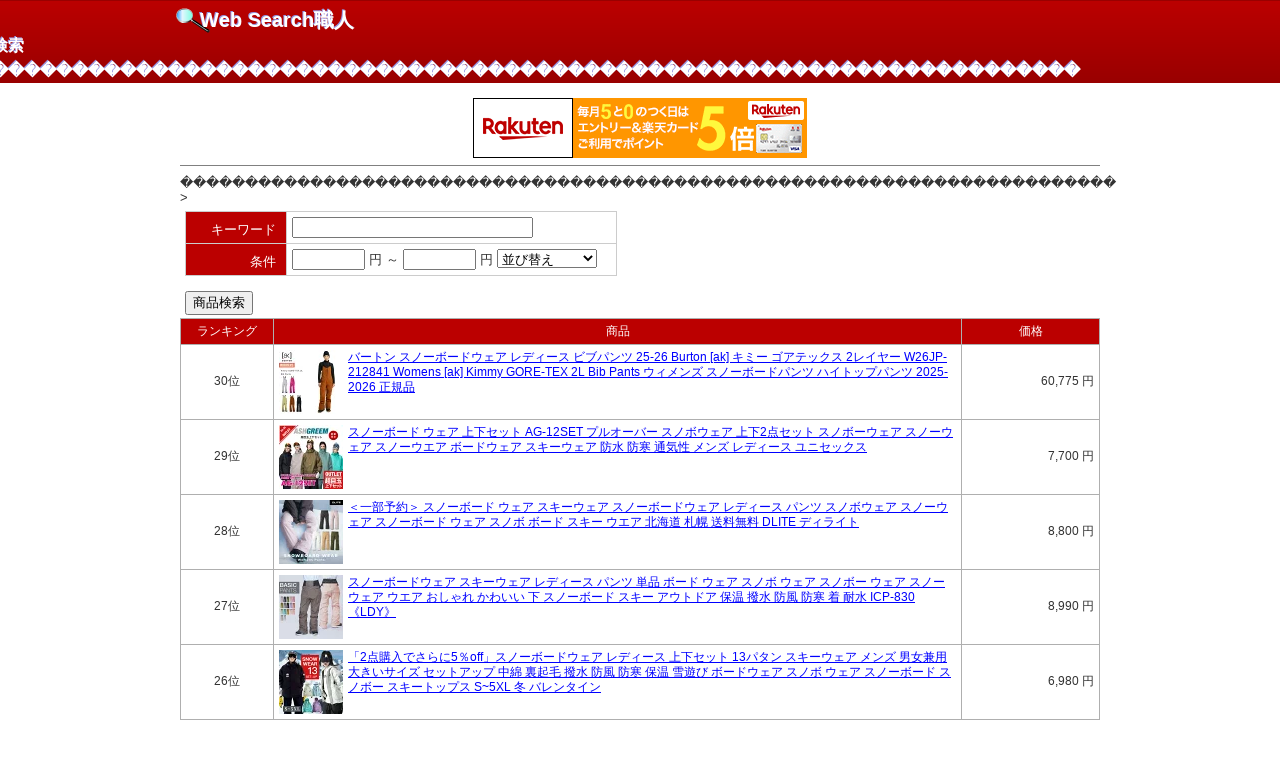

--- FILE ---
content_type: text/html; charset=UTF-8
request_url: https://search.web-syokunin.com/redirect.php?eng=r&genreId=501840&genrename=%EF%BF%BD%EF%BF%BD%EF%BF%BD%EF%BF%BD%EF%BF%BD%EF%BF%BD%EF%BF%BD%EF%BF%BD%EF%BF%BD%EF%BF%BD%EF%BF%BD%EF%BF%BD%EF%BF%BD%EF%BF%BD%EF%BF%BD%EF%BF%BD%EF%BF%BD%EF%BF%BD%EF%BF%BD%EF%BF%BD%EF%BF%BD%EF%BF%BD%EF%BF%BD%EF%BF%BD%EF%BF%BD%EF%BF%BD%EF%BF%BD%EF%BF%BD%EF%BF%BD%EF%BF%BD%EF%BF%BD%EF%BF%BD%EF%BF%BD%EF%BF%BD%EF%BF%BD%EF%BF%BD%EF%BF%BD%EF%BF%BD%EF%BF%BD%EF%BF%BD%EF%BF%BD%EF%BF%BD%EF%BF%BD%EF%BF%BD%EF%BF%BD%EF%BF%BD%EF%BF%BD%EF%BF%BD%EF%BF%BD%EF%BF%BD%EF%BF%BD%EF%BF%BD%EF%BF%BD%EF%BF%BD%EF%BF%BD%EF%BF%BD%EF%BF%BD%EF%BF%BD%EF%BF%BD%EF%BF%BD%EF%BF%BD%EF%BF%BD%EF%BF%BD%EF%BF%BD%EF%BF%BD%EF%BF%BD%EF%BF%BD%EF%BF%BD%EF%BF%BD%EF%BF%BD%EF%BF%BD%EF%BF%BD&page=4
body_size: 5357
content:
<!DOCTYPE html PUBLIC "-//W3C//DTD XHTML 1.0 Transitional//EN" "http://www.w3.org/TR/xhtml1/DTD/xhtml1-transitional.dtd">
<html xmlns="http://www.w3.org/1999/xhtml" xml:lang="ja" lang="ja">
	<head>
<meta name="description" content="������������������������������������������������������������������������カテゴリーの楽天市場検索ページです。Web Seach職人では楽天市場、楽天オークション、Yahoo!ショッピング、Yahoo!オークションAmazonを横断的に検索できます。" />
<meta name="keyword" content="������������������������������������������������������������������������,楽天,Yahoo!,オークション,検索,リンク" />
<meta name="author" content="うぇっぶ工房" />
<meta http-equiv="content-type" content="text/html; charset=UTF-8">
<meta name="viewport" content="width=device-width,initial-scale=1.0,minimum-scale=1.0,maximum-scale=1.0,user-scalable=no">
<meta name="apple-mobile-web-app-capable" content="yes">

<link rel="stylesheet" href="text.css" type="text/css" media="all" />
<link rel="stylesheet" href="text767.css" type="text/css" media="all" />
<link rel="stylesheet" href="text479.css" type="text/css" media="all" />
<script type="text/javascript" src="movegen.js"></script>

<title>
������������������������������������������������������������������������ | 
楽天検索結果 | Web Search職人
</title>
</head>
<body bgcolor="#ffffff" TEXT="#333333" LINK="#3333cc">

<!-- タイトル -->
<div id="topr_wrapper">
	<div id="rheader">
		<div id="logo">
			<h1><a href="http://search.web-syokunin.com/index.php">Web Search職人</a></h1>
			<h2>楽天市場検索　������������������������������������������������������������������������</h2>
		</div>
	</div>
</div>
<div id="wrapper">
<div id="body_wrapper">
	<div id="rakuten">
		<a href="http://hb.afl.rakuten.co.jp/hsc/027b8eec.d6f1f3de.058c9637.26dd4237/" target="_blank"><img src="http://hbb.afl.rakuten.co.jp/hsb/027b8eec.d6f1f3de.058c9637.26dd4237/" border="0"></a><a href="http://hb.afl.rakuten.co.jp/hsc/08182491.f22b24eb.058c9637.26dd4237/" target="_blank"><img src="http://hbb.afl.rakuten.co.jp/hsb/08182491.f22b24eb.058c9637.26dd4237/" border="0"></a>
		<hr size="1" noshade>
	</div>
<!--/タイトル -->
	
<!-- HTMLフォーム表示 -->
<div id="rsearch">

	������������������������������������������������������������������������ > </div>
<div id="rsearch">
<div id="rsearch_left">
<form action="redirect.php" method="post">
<input type="hidden" name="eng" value="r">

	<input type="hidden" name="genreId" value="501840">
	<input type="hidden" name="genrename" value="������������������������������������������������������������������������">

<dl id="rserchBox">
<dt id="rserchName">キーワード</dt>
<dd id="rserchInput"><input type="text" name="keyword" value ="" size="28"></dd>
<dt id="rserchName">条件</dt>
<dd id="rserchInput">
	<input type="text" name="minPrice" value="" size="7"> 円
	～
	<input type="text" name="maxPrice" value="" size="7"> 円
	<select name="sort">
	<option value="standard" >並び替え</option>
	<option value="+itemPrice" >価格が安い</option>
	<option value="-itemPrice" >価格が高い</option>
	<option value="-reviewCount" >レビュー件数</option>
	<option value="-reviewAverage" >レビュー評価</option>
	<option value="-updateTimestamp" >新着順</option>
	</select>
</dd>
<!--
<dt id="rserchName">検索対象</dt>
<dd id="rserchInput">
	<label><input type="radio" name="eng" value="r" checked>楽天市場</label>
	<label><input type="radio" name="eng" value="ra">楽天オークション</label><br />
	<label><input type="radio" name="eng" value="ys">Y!ショッピング</label>
	<label><input type="radio" name="eng" value="ya">Y!オークション</label>
</dd>
-->
</dl>
<input type="hidden" name="eng" value="r">
<br>
<input type="submit" name="submit" value="商品検索">
</form>


</div>

<div id="rsearch_right">
<script type="text/javascript"><!--
google_ad_client = "pub-5466490109293641";
/* 468x60, 作成済み 08/10/29 */
google_ad_slot = "1314729120";
google_ad_width = 468;
google_ad_height = 60;
//-->
</script>
<script type="text/javascript"
src="http://pagead2.googlesyndication.com/pagead/show_ads.js">
</script>
</div>
</div>

<div id="result">
<table width="100%" border="0" cellspacing="0" cellpadding="0" style="margin: 10px 0pt 0pt 0px;">
<tr><td bgcolor="#afafaf">
<table width="100%" border=0 cellspacing=1 cellpadding=5 style="font-size:12px;">
<tr style="background-color: #bb0000; color:#ffffff;">
<td width="10%"  align="center">ランキング</td>
<td width="75%" align="center">商品</td>
<td width="15%" align="center">価格</td>
</tr>


<tr style="background-color: #ffffff;">
<td align="center">30位</td>
<td align="left"><a href="https://hb.afl.rakuten.co.jp/hgc/g00ray51.wva7id85.g00ray51.wva7j689/?pc=https%3A%2F%2Fitem.rakuten.co.jp%2Frsswebshop%2Fw21jp-212841%2F&rafcid=wsc_i_ra_bf7b519614d4654361ad9fbb0d5b2018"><img src="https://thumbnail.image.rakuten.co.jp/@0_mall/rsswebshop/cabinet/26burton/womens-soft/w26jp-212841-01.jpg?_ex=64x64" border="0" id="photo" /></a><a href="https://hb.afl.rakuten.co.jp/hgc/g00ray51.wva7id85.g00ray51.wva7j689/?pc=https%3A%2F%2Fitem.rakuten.co.jp%2Frsswebshop%2Fw21jp-212841%2F&rafcid=wsc_i_ra_bf7b519614d4654361ad9fbb0d5b2018">バートン スノーボードウェア レディース ビブパンツ 25-26 Burton [ak] キミー ゴアテックス 2レイヤー W26JP-212841 Womens [ak] Kimmy GORE-TEX 2L Bib Pants ウィメンズ スノーボードパンツ ハイトップパンツ 2025-2026 正規品</a></td>
<td align="right">60,775 円</td>
</tr>


<tr style="background-color: #ffffff;">
<td align="center">29位</td>
<td align="left"><a href="https://hb.afl.rakuten.co.jp/hgc/g00ul0q1.wva7i8d0.g00ul0q1.wva7j88f/?pc=https%3A%2F%2Fitem.rakuten.co.jp%2Fdees-l-balance%2Fagr101013%2F&rafcid=wsc_i_ra_bf7b519614d4654361ad9fbb0d5b2018"><img src="https://thumbnail.image.rakuten.co.jp/@0_mall/dees-l-balance/cabinet/agr24/thumbnails/agr101013.jpg?_ex=64x64" border="0" id="photo" /></a><a href="https://hb.afl.rakuten.co.jp/hgc/g00ul0q1.wva7i8d0.g00ul0q1.wva7j88f/?pc=https%3A%2F%2Fitem.rakuten.co.jp%2Fdees-l-balance%2Fagr101013%2F&rafcid=wsc_i_ra_bf7b519614d4654361ad9fbb0d5b2018">スノーボード ウェア 上下セット AG-12SET プルオーバー スノボウェア 上下2点セット スノボーウェア スノーウェア スノーウエア ボードウェア スキーウェア 防水 防寒 通気性 メンズ レディース ユニセックス</a></td>
<td align="right">7,700 円</td>
</tr>


<tr style="background-color: #ffffff;">
<td align="center">28位</td>
<td align="left"><a href="https://hb.afl.rakuten.co.jp/hgc/g00qkw91.wva7i1c7.g00qkw91.wva7jf91/?pc=https%3A%2F%2Fitem.rakuten.co.jp%2Ffour-seasons-selection%2Ffs-dl1704%2F&rafcid=wsc_i_ra_bf7b519614d4654361ad9fbb0d5b2018"><img src="https://thumbnail.image.rakuten.co.jp/@0_mall/four-seasons-selection/cabinet/2223/entry/dl2204/dl2204_top.jpg?_ex=64x64" border="0" id="photo" /></a><a href="https://hb.afl.rakuten.co.jp/hgc/g00qkw91.wva7i1c7.g00qkw91.wva7jf91/?pc=https%3A%2F%2Fitem.rakuten.co.jp%2Ffour-seasons-selection%2Ffs-dl1704%2F&rafcid=wsc_i_ra_bf7b519614d4654361ad9fbb0d5b2018">＜一部予約＞ スノーボード ウェア スキーウェア スノーボードウェア レディース パンツ スノボウェア スノーウェア スノーボード ウェア スノボ ボード スキー ウエア 北海道 札幌 送料無料 DLITE ディライト</a></td>
<td align="right">8,800 円</td>
</tr>


<tr style="background-color: #ffffff;">
<td align="center">27位</td>
<td align="left"><a href="https://hb.afl.rakuten.co.jp/hgc/g00q8nv1.wva7i76b.g00q8nv1.wva7jb93/?pc=https%3A%2F%2Fitem.rakuten.co.jp%2Foc-style%2F132030011%2F&rafcid=wsc_i_ra_bf7b519614d4654361ad9fbb0d5b2018"><img src="https://thumbnail.image.rakuten.co.jp/@0_mall/oc-style/cabinet/25snow/thumcarou/132030011.jpg?_ex=64x64" border="0" id="photo" /></a><a href="https://hb.afl.rakuten.co.jp/hgc/g00q8nv1.wva7i76b.g00q8nv1.wva7jb93/?pc=https%3A%2F%2Fitem.rakuten.co.jp%2Foc-style%2F132030011%2F&rafcid=wsc_i_ra_bf7b519614d4654361ad9fbb0d5b2018">スノーボードウェア スキーウェア レディース パンツ 単品 ボード ウェア スノボ ウェア スノボー ウェア スノー ウェア ウエア おしゃれ かわいい 下 スノーボード スキー アウトドア 保温 撥水 防風 防寒 着 耐水 ICP-830 《LDY》</a></td>
<td align="right">8,990 円</td>
</tr>


<tr style="background-color: #ffffff;">
<td align="center">26位</td>
<td align="left"><a href="https://hb.afl.rakuten.co.jp/hgc/g00uoch1.wva7if32.g00uoch1.wva7j66b/?pc=https%3A%2F%2Fitem.rakuten.co.jp%2Fmina-marketplace%2Fmmpskiwear%2F&rafcid=wsc_i_ra_bf7b519614d4654361ad9fbb0d5b2018"><img src="https://thumbnail.image.rakuten.co.jp/@0_mall/mina-marketplace/cabinet/11850375/11890870/skiwear-00.jpg?_ex=64x64" border="0" id="photo" /></a><a href="https://hb.afl.rakuten.co.jp/hgc/g00uoch1.wva7if32.g00uoch1.wva7j66b/?pc=https%3A%2F%2Fitem.rakuten.co.jp%2Fmina-marketplace%2Fmmpskiwear%2F&rafcid=wsc_i_ra_bf7b519614d4654361ad9fbb0d5b2018">「2点購入でさらに5％off」スノーボードウェア レディース 上下セット 13パタン スキーウェア メンズ 男女兼用 大きいサイズ セットアップ 中綿 裏起毛 撥水 防風 防寒 保温 雪遊び ボードウェア スノボ ウェア スノーボード スノボー スキートップス S~5XL 冬 バレンタイン</a></td>
<td align="right">6,980 円</td>
</tr>


<tr style="background-color: #ffffff;">
<td align="center">25位</td>
<td align="left"><a href="https://hb.afl.rakuten.co.jp/hgc/g00ql5j1.wva7i1b8.g00ql5j1.wva7jf57/?pc=https%3A%2F%2Fitem.rakuten.co.jp%2Fpeace-price%2Fsnj-461-cp%2F&rafcid=wsc_i_ra_bf7b519614d4654361ad9fbb0d5b2018"><img src="https://thumbnail.image.rakuten.co.jp/@0_mall/peace-price/cabinet/25-snj-461-1-cp.jpg?_ex=64x64" border="0" id="photo" /></a><a href="https://hb.afl.rakuten.co.jp/hgc/g00ql5j1.wva7i1b8.g00ql5j1.wva7jf57/?pc=https%3A%2F%2Fitem.rakuten.co.jp%2Fpeace-price%2Fsnj-461-cp%2F&rafcid=wsc_i_ra_bf7b519614d4654361ad9fbb0d5b2018">スノーボードウェア レディース ビックシルエット リフレクタージャケット ボードウェア スノボウェア スノボ ウェア スノーボード スノボー スキー スノボーウェア スノーウェア ジャケット パンツ ルーズフィット 大きい サイズ ウエア snj-461-cp</a></td>
<td align="right">12,980 円</td>
</tr>


<tr style="background-color: #ffffff;">
<td align="center">24位</td>
<td align="left"><a href="https://hb.afl.rakuten.co.jp/hgc/g00q8nv1.wva7i76b.g00q8nv1.wva7jb93/?pc=https%3A%2F%2Fitem.rakuten.co.jp%2Foc-style%2F132010070%2F&rafcid=wsc_i_ra_bf7b519614d4654361ad9fbb0d5b2018"><img src="https://thumbnail.image.rakuten.co.jp/@0_mall/oc-style/cabinet/24snow/thumcarou/132010070.jpg?_ex=64x64" border="0" id="photo" /></a><a href="https://hb.afl.rakuten.co.jp/hgc/g00q8nv1.wva7i76b.g00q8nv1.wva7jb93/?pc=https%3A%2F%2Fitem.rakuten.co.jp%2Foc-style%2F132010070%2F&rafcid=wsc_i_ra_bf7b519614d4654361ad9fbb0d5b2018">[福袋 返品不可] 《 ウェア + ゴーグル + グローブ + ビーニー セット 》 スノーボードウェア スキーウェア 上下セット 福袋 レディース ボードウェア スノボウェア ウェア ウエア パンツ ジャケット スノーボード スノボ スノーウェア レンタルよりお得 ISET-2324</a></td>
<td align="right">15,990 円</td>
</tr>


<tr style="background-color: #ffffff;">
<td align="center">23位</td>
<td align="left"><a href="https://hb.afl.rakuten.co.jp/hgc/g00qkw91.wva7i1c7.g00qkw91.wva7jf91/?pc=https%3A%2F%2Fitem.rakuten.co.jp%2Ffour-seasons-selection%2F09-10inch-w%2F&rafcid=wsc_i_ra_bf7b519614d4654361ad9fbb0d5b2018"><img src="https://thumbnail.image.rakuten.co.jp/@0_mall/four-seasons-selection/cabinet/2223/entry/dl220304a/dl220203-a_ai_th_top.jpg?_ex=64x64" border="0" id="photo" /></a><a href="https://hb.afl.rakuten.co.jp/hgc/g00qkw91.wva7i1c7.g00qkw91.wva7jf91/?pc=https%3A%2F%2Fitem.rakuten.co.jp%2Ffour-seasons-selection%2F09-10inch-w%2F&rafcid=wsc_i_ra_bf7b519614d4654361ad9fbb0d5b2018">スノーボードウェア スキーウェア 上下セット スノボウェア スノーウェア スノーボード ウェア スノボ ボード スキー ウエア セットレディース 北海道 札幌 送料無料 DLITE ディライト</a></td>
<td align="right">14,850 円</td>
</tr>


<tr style="background-color: #ffffff;">
<td align="center">22位</td>
<td align="left"><a href="https://hb.afl.rakuten.co.jp/hgc/g00s2461.wva7iddb.g00s2461.wva7jaf2/?pc=https%3A%2F%2Fitem.rakuten.co.jp%2Fletdream%2Fal-ss2101-w%2F&rafcid=wsc_i_ra_bf7b519614d4654361ad9fbb0d5b2018"><img src="https://thumbnail.image.rakuten.co.jp/@0_mall/letdream/cabinet/products-main/al-ss2101-w-main01.jpg?_ex=64x64" border="0" id="photo" /></a><a href="https://hb.afl.rakuten.co.jp/hgc/g00s2461.wva7iddb.g00s2461.wva7jaf2/?pc=https%3A%2F%2Fitem.rakuten.co.jp%2Fletdream%2Fal-ss2101-w%2F&rafcid=wsc_i_ra_bf7b519614d4654361ad9fbb0d5b2018">スキーウェア スノーボードウェア レディース 上下セット スノボウェア スノボーウェア スノーウェア ボードウェア スキー スノーボード スノボ スノボー スノー ウェア ボード ジャケット パンツ 上下 セット おしゃれ かわいい 2025-2026 新作 送料無料</a></td>
<td align="right">16,500 円</td>
</tr>


<tr style="background-color: #ffffff;">
<td align="center">21位</td>
<td align="left"><a href="https://hb.afl.rakuten.co.jp/hgc/g00qkw91.wva7i1c7.g00qkw91.wva7jf91/?pc=https%3A%2F%2Fitem.rakuten.co.jp%2Ffour-seasons-selection%2Ffs-dl240506-bw%2F&rafcid=wsc_i_ra_bf7b519614d4654361ad9fbb0d5b2018"><img src="https://thumbnail.image.rakuten.co.jp/@0_mall/four-seasons-selection/cabinet/dlite24-25/fs-dl240506-b/top.jpg?_ex=64x64" border="0" id="photo" /></a><a href="https://hb.afl.rakuten.co.jp/hgc/g00qkw91.wva7i1c7.g00qkw91.wva7jf91/?pc=https%3A%2F%2Fitem.rakuten.co.jp%2Ffour-seasons-selection%2Ffs-dl240506-bw%2F&rafcid=wsc_i_ra_bf7b519614d4654361ad9fbb0d5b2018">＜一部予約＞ スノーボードウェア メンズ レディース 上下セット スキーウェア ボードウェア スノボウェア スノボー ウェア カーゴ パンツ ジャケット スノーボード スノボ スキー スノーウェア おしゃれ 大きいサイズ 中綿なし 撥水 DLITE</a></td>
<td align="right">19,800 円</td>
</tr>


<tr style="background-color: #ffffff;">
<td align="center">20位</td>
<td align="left"><a href="https://hb.afl.rakuten.co.jp/hgc/g00qkw91.wva7i1c7.g00qkw91.wva7jf91/?pc=https%3A%2F%2Fitem.rakuten.co.jp%2Ffour-seasons-selection%2Ffs-dl240506-aw%2F&rafcid=wsc_i_ra_bf7b519614d4654361ad9fbb0d5b2018"><img src="https://thumbnail.image.rakuten.co.jp/@0_mall/four-seasons-selection/cabinet/dlite24-25/fs-dl240506-a/top.jpg?_ex=64x64" border="0" id="photo" /></a><a href="https://hb.afl.rakuten.co.jp/hgc/g00qkw91.wva7i1c7.g00qkw91.wva7jf91/?pc=https%3A%2F%2Fitem.rakuten.co.jp%2Ffour-seasons-selection%2Ffs-dl240506-aw%2F&rafcid=wsc_i_ra_bf7b519614d4654361ad9fbb0d5b2018">＜一部予約＞ スノーボードウェア メンズ レディース 上下セット スキーウェア ボードウェア スノボウェア スノボー ウェア カーゴ パンツ ジャケット スノーボード スノボ スキー スノーウェア おしゃれ 大きいサイズ 中綿なし 撥水 DLITE</a></td>
<td align="right">19,800 円</td>
</tr>


<tr style="background-color: #ffffff;">
<td align="center">19位</td>
<td align="left"><a href="https://hb.afl.rakuten.co.jp/hgc/g00s2461.wva7iddb.g00s2461.wva7jaf2/?pc=https%3A%2F%2Fitem.rakuten.co.jp%2Fletdream%2Flss02%2F&rafcid=wsc_i_ra_bf7b519614d4654361ad9fbb0d5b2018"><img src="https://thumbnail.image.rakuten.co.jp/@0_mall/letdream/cabinet/products-main02/lss02-main01.jpg?_ex=64x64" border="0" id="photo" /></a><a href="https://hb.afl.rakuten.co.jp/hgc/g00s2461.wva7iddb.g00s2461.wva7jaf2/?pc=https%3A%2F%2Fitem.rakuten.co.jp%2Fletdream%2Flss02%2F&rafcid=wsc_i_ra_bf7b519614d4654361ad9fbb0d5b2018">【在庫限り】 スキーウェア スノーボードウェア レディース 上下セット スノボウェア スノボーウェア スノーウェア ボードウェア スキー スノーボード スノボ スノボー スノー ウェア ボード ジャケット パンツ 上下 セット おしゃれ かわいい 送料無料</a></td>
<td align="right">12,980 円</td>
</tr>


<tr style="background-color: #ffffff;">
<td align="center">18位</td>
<td align="left"><a href="https://hb.afl.rakuten.co.jp/hgc/g00s2461.wva7iddb.g00s2461.wva7jaf2/?pc=https%3A%2F%2Fitem.rakuten.co.jp%2Fletdream%2Flss04-w%2F&rafcid=wsc_i_ra_bf7b519614d4654361ad9fbb0d5b2018"><img src="https://thumbnail.image.rakuten.co.jp/@0_mall/letdream/cabinet/products-main02/lss04-w-main02.jpg?_ex=64x64" border="0" id="photo" /></a><a href="https://hb.afl.rakuten.co.jp/hgc/g00s2461.wva7iddb.g00s2461.wva7jaf2/?pc=https%3A%2F%2Fitem.rakuten.co.jp%2Fletdream%2Flss04-w%2F&rafcid=wsc_i_ra_bf7b519614d4654361ad9fbb0d5b2018">スキーウェア スノーボードウェア レディース 上下セット スノボウェア スノボーウェア スノーウェア ボードウェア スキー スノーボード スノボ スノボー スノー ウェア ボード ジャケット パンツ 上下 セット おしゃれ かわいい 2025-2026 新作 送料無料</a></td>
<td align="right">14,980 円</td>
</tr>


<tr style="background-color: #ffffff;">
<td align="center">17位</td>
<td align="left"><a href="https://hb.afl.rakuten.co.jp/hgc/g00s2461.wva7iddb.g00s2461.wva7jaf2/?pc=https%3A%2F%2Fitem.rakuten.co.jp%2Fletdream%2Fal-ss2219-w%2F&rafcid=wsc_i_ra_bf7b519614d4654361ad9fbb0d5b2018"><img src="https://thumbnail.image.rakuten.co.jp/@0_mall/letdream/cabinet/products-main02/al-ss2219-w-main01.jpg?_ex=64x64" border="0" id="photo" /></a><a href="https://hb.afl.rakuten.co.jp/hgc/g00s2461.wva7iddb.g00s2461.wva7jaf2/?pc=https%3A%2F%2Fitem.rakuten.co.jp%2Fletdream%2Fal-ss2219-w%2F&rafcid=wsc_i_ra_bf7b519614d4654361ad9fbb0d5b2018">スキーウェア スノーボードウェア レディース 上下セット スノボウェア スノボーウェア スノーウェア ボードウェア スキー スノーボード スノボ スノボー スノー ウェア ボード ジャケット パンツ 上下 セット おしゃれ かわいい 2025-2026 新作 送料無料</a></td>
<td align="right">16,500 円</td>
</tr>


<tr style="background-color: #ffffff;">
<td align="center">16位</td>
<td align="left"><a href="https://hb.afl.rakuten.co.jp/hgc/g00ums61.wva7i989.g00ums61.wva7jde2/?pc=https%3A%2F%2Fitem.rakuten.co.jp%2Fboardee%2Fcd105590%2F&rafcid=wsc_i_ra_bf7b519614d4654361ad9fbb0d5b2018"><img src="https://thumbnail.image.rakuten.co.jp/@0_mall/boardee/cabinet/2026-0110/cd105590.jpg?_ex=64x64" border="0" id="photo" /></a><a href="https://hb.afl.rakuten.co.jp/hgc/g00ums61.wva7i989.g00ums61.wva7jde2/?pc=https%3A%2F%2Fitem.rakuten.co.jp%2Fboardee%2Fcd105590%2F&rafcid=wsc_i_ra_bf7b519614d4654361ad9fbb0d5b2018">スノボウェア レディース 上下セット スノーボードウェア BOARDEE OT42W×OB41W ボーディー スキーウェア</a></td>
<td align="right">7,980 円</td>
</tr>


<tr style="background-color: #ffffff;">
<td align="center">15位</td>
<td align="left"><a href="https://hb.afl.rakuten.co.jp/hgc/g00qkw91.wva7i1c7.g00qkw91.wva7jf91/?pc=https%3A%2F%2Fitem.rakuten.co.jp%2Ffour-seasons-selection%2Ffs-d160506%2F&rafcid=wsc_i_ra_bf7b519614d4654361ad9fbb0d5b2018"><img src="https://thumbnail.image.rakuten.co.jp/@0_mall/four-seasons-selection/cabinet/2223/entry/dl220304b/dl220203-b_ai_th_top.jpg?_ex=64x64" border="0" id="photo" /></a><a href="https://hb.afl.rakuten.co.jp/hgc/g00qkw91.wva7i1c7.g00qkw91.wva7jf91/?pc=https%3A%2F%2Fitem.rakuten.co.jp%2Ffour-seasons-selection%2Ffs-d160506%2F&rafcid=wsc_i_ra_bf7b519614d4654361ad9fbb0d5b2018">スノーボードウェア スキー ウエア 上下セット スキーウェア スノボウェア スノーウェア スノーボード ウェア スノボ ボード セット オーバーサイズ 大きいサイズ レディース 北海道 札幌 送料無料 DLITE ディライト</a></td>
<td align="right">14,850 円</td>
</tr>


<tr style="background-color: #ffffff;">
<td align="center">14位</td>
<td align="left"><a href="https://hb.afl.rakuten.co.jp/hgc/g00s1ld1.wva7ic08.g00s1ld1.wva7jb7e/?pc=https%3A%2F%2Fitem.rakuten.co.jp%2Foc-sports%2F124010010%2F&rafcid=wsc_i_ra_bf7b519614d4654361ad9fbb0d5b2018"><img src="https://thumbnail.image.rakuten.co.jp/@0_mall/oc-sports/cabinet/25snow/thumcarou/124010010.jpg?_ex=64x64" border="0" id="photo" /></a><a href="https://hb.afl.rakuten.co.jp/hgc/g00s1ld1.wva7ic08.g00s1ld1.wva7jb7e/?pc=https%3A%2F%2Fitem.rakuten.co.jp%2Foc-sports%2F124010010%2F&rafcid=wsc_i_ra_bf7b519614d4654361ad9fbb0d5b2018">上下セット ROXY スノーボードウェア スキーウェア レディース パンツ ジャケット ボード ウェア スノボ ウェア スノボー ウェア スノー ウェア ウエア おしゃれ かわいい 上 下 スノーボード スキー ロキシー RXS-E SET GRJTJ03006 JETTY SOLID NP 《LDY》</a></td>
<td align="right">27,990 円</td>
</tr>


<tr style="background-color: #ffffff;">
<td align="center">13位</td>
<td align="left"><a href="https://hb.afl.rakuten.co.jp/hgc/g00u0cn1.wva7ib0c.g00u0cn1.wva7jb9c/?pc=https%3A%2F%2Fitem.rakuten.co.jp%2Factleis%2Flss03-w%2F&rafcid=wsc_i_ra_bf7b519614d4654361ad9fbb0d5b2018"><img src="https://thumbnail.image.rakuten.co.jp/@0_mall/actleis/cabinet/products-main-al03/lss03-w-main03.jpg?_ex=64x64" border="0" id="photo" /></a><a href="https://hb.afl.rakuten.co.jp/hgc/g00u0cn1.wva7ib0c.g00u0cn1.wva7jb9c/?pc=https%3A%2F%2Fitem.rakuten.co.jp%2Factleis%2Flss03-w%2F&rafcid=wsc_i_ra_bf7b519614d4654361ad9fbb0d5b2018">スノーボードウェア スキーウェア レディース 上下セット スノボウェア スノボーウェア スノーウェア ボードウェア スキー スノーボード スノボ スノボー スノー ウェア ボード ジャケット パンツ 上下 セット おしゃれ かわいい ワイド オーバー 2025-2026 新作 送料無料</a></td>
<td align="right">14,980 円</td>
</tr>


<tr style="background-color: #ffffff;">
<td align="center">12位</td>
<td align="left"><a href="https://hb.afl.rakuten.co.jp/hgc/g00ums61.wva7i989.g00ums61.wva7jde2/?pc=https%3A%2F%2Fitem.rakuten.co.jp%2Fboardee%2Fcd105576%2F&rafcid=wsc_i_ra_bf7b519614d4654361ad9fbb0d5b2018"><img src="https://thumbnail.image.rakuten.co.jp/@0_mall/boardee/cabinet/2026-0110/cd105576.jpg?_ex=64x64" border="0" id="photo" /></a><a href="https://hb.afl.rakuten.co.jp/hgc/g00ums61.wva7i989.g00ums61.wva7jde2/?pc=https%3A%2F%2Fitem.rakuten.co.jp%2Fboardee%2Fcd105576%2F&rafcid=wsc_i_ra_bf7b519614d4654361ad9fbb0d5b2018">スノボウェア レディース パンツ 単品 スノーボードウェア BOARDEE OB41W ボーディー スキーウェア</a></td>
<td align="right">4,980 円</td>
</tr>


<tr style="background-color: #ffffff;">
<td align="center">11位</td>
<td align="left"><a href="https://hb.afl.rakuten.co.jp/hgc/g00u0cn1.wva7ib0c.g00u0cn1.wva7jb9c/?pc=https%3A%2F%2Fitem.rakuten.co.jp%2Factleis%2Fal-ss25103-w%2F&rafcid=wsc_i_ra_bf7b519614d4654361ad9fbb0d5b2018"><img src="https://thumbnail.image.rakuten.co.jp/@0_mall/actleis/cabinet/products-main-al/al-ss25103-w-main01.jpg?_ex=64x64" border="0" id="photo" /></a><a href="https://hb.afl.rakuten.co.jp/hgc/g00u0cn1.wva7ib0c.g00u0cn1.wva7jb9c/?pc=https%3A%2F%2Fitem.rakuten.co.jp%2Factleis%2Fal-ss25103-w%2F&rafcid=wsc_i_ra_bf7b519614d4654361ad9fbb0d5b2018">スノーボードウェア スキーウェア レディース 上下セット スノボウェア スノボーウェア スノーウェア ボードウェア スキー スノーボード スノボ スノボー スノー ウェア ボード ジャケット パンツ 上下 セット おしゃれ かわいい ワイド オーバー 2025-2026 新作 送料無料</a></td>
<td align="right">19,980 円</td>
</tr>


<tr style="background-color: #ffffff;">
<td align="center">10位</td>
<td align="left"><a href="https://hb.afl.rakuten.co.jp/hgc/g00ukyr1.wva7i2b5.g00ukyr1.wva7j1fa/?pc=https%3A%2F%2Fitem.rakuten.co.jp%2Fshopnatuki%2Ftz0-huaxuefu%2F&rafcid=wsc_i_ra_bf7b519614d4654361ad9fbb0d5b2018"><img src="https://thumbnail.image.rakuten.co.jp/@0_mall/shopnatuki/cabinet/10848121/tz0-huaxuefu-800off.jpg?_ex=64x64" border="0" id="photo" /></a><a href="https://hb.afl.rakuten.co.jp/hgc/g00ukyr1.wva7i2b5.g00ukyr1.wva7j1fa/?pc=https%3A%2F%2Fitem.rakuten.co.jp%2Fshopnatuki%2Ftz0-huaxuefu%2F&rafcid=wsc_i_ra_bf7b519614d4654361ad9fbb0d5b2018">半額以下・クーポンで800円OFF「楽天1位取得 高品質＆超人気」9タイプ スキーウェア スノーボードウェア レディース メンズ 上下セット セットアップ 中綿 裏起毛 撥水 防風 ボードウェア スノボ ウェア スノーボード スノボー スキー スノボーウェア スノーウェア</a></td>
<td align="right">11,280 円</td>
</tr>


<tr style="background-color: #ffffff;">
<td align="center">9位</td>
<td align="left"><a href="https://hb.afl.rakuten.co.jp/hgc/g00q8nv1.wva7i76b.g00q8nv1.wva7jb93/?pc=https%3A%2F%2Fitem.rakuten.co.jp%2Foc-style%2F132010005%2F&rafcid=wsc_i_ra_bf7b519614d4654361ad9fbb0d5b2018"><img src="https://thumbnail.image.rakuten.co.jp/@0_mall/oc-style/cabinet/25snow/thumcarou/132010005.jpg?_ex=64x64" border="0" id="photo" /></a><a href="https://hb.afl.rakuten.co.jp/hgc/g00q8nv1.wva7i76b.g00q8nv1.wva7jb93/?pc=https%3A%2F%2Fitem.rakuten.co.jp%2Foc-style%2F132010005%2F&rafcid=wsc_i_ra_bf7b519614d4654361ad9fbb0d5b2018">スノーボードウェア スキーウェア 上下セット レディース パンツ ジャケット ボード ウェア スノボ ウェア ウェア スノー ウェア ウエア おしゃれ かわいい 上 下 スノーボード スキー アウトドア 保温 中綿 撥水 防風 防寒 着 耐水 ISET-510 【LDY】</a></td>
<td align="right">7,990 円</td>
</tr>


<tr style="background-color: #ffffff;">
<td align="center">8位</td>
<td align="left"><a href="https://hb.afl.rakuten.co.jp/hgc/g00q8nv1.wva7i76b.g00q8nv1.wva7jb93/?pc=https%3A%2F%2Fitem.rakuten.co.jp%2Foc-style%2F132010014%2F&rafcid=wsc_i_ra_bf7b519614d4654361ad9fbb0d5b2018"><img src="https://thumbnail.image.rakuten.co.jp/@0_mall/oc-style/cabinet/25snow/thumcarou/132010045.jpg?_ex=64x64" border="0" id="photo" /></a><a href="https://hb.afl.rakuten.co.jp/hgc/g00q8nv1.wva7i76b.g00q8nv1.wva7jb93/?pc=https%3A%2F%2Fitem.rakuten.co.jp%2Foc-style%2F132010014%2F&rafcid=wsc_i_ra_bf7b519614d4654361ad9fbb0d5b2018">スノーボードウェア スキーウェア 上下セット レディース パンツ ジャケット ボード ウェア スノボ ウェア スノボー ウェア スノー ウェア ウエア おしゃれ かわいい 上 下 スノーボード スキー 保温 中綿 撥水 防風 防寒 着 耐水 ISET-52 《LDY》</a></td>
<td align="right">7,990 円</td>
</tr>


<tr style="background-color: #ffffff;">
<td align="center">7位</td>
<td align="left"><a href="https://hb.afl.rakuten.co.jp/hgc/g00ums61.wva7i989.g00ums61.wva7jde2/?pc=https%3A%2F%2Fitem.rakuten.co.jp%2Fboardee%2Fcd105588%2F&rafcid=wsc_i_ra_bf7b519614d4654361ad9fbb0d5b2018"><img src="https://thumbnail.image.rakuten.co.jp/@0_mall/boardee/cabinet/2026-0110/cd105588.jpg?_ex=64x64" border="0" id="photo" /></a><a href="https://hb.afl.rakuten.co.jp/hgc/g00ums61.wva7i989.g00ums61.wva7jde2/?pc=https%3A%2F%2Fitem.rakuten.co.jp%2Fboardee%2Fcd105588%2F&rafcid=wsc_i_ra_bf7b519614d4654361ad9fbb0d5b2018">スノボウェア レディース 上下セット スノーボードウェア BOARDEE OT41W×OB41W ボーディー スキーウェア</a></td>
<td align="right">7,980 円</td>
</tr>


<tr style="background-color: #ffffff;">
<td align="center">6位</td>
<td align="left"><a href="https://hb.afl.rakuten.co.jp/hgc/g00u0cn1.wva7ib0c.g00u0cn1.wva7jb9c/?pc=https%3A%2F%2Fitem.rakuten.co.jp%2Factleis%2Flss01-w%2F&rafcid=wsc_i_ra_bf7b519614d4654361ad9fbb0d5b2018"><img src="https://thumbnail.image.rakuten.co.jp/@0_mall/actleis/cabinet/products-main-al02/lss01-w-main01.jpg?_ex=64x64" border="0" id="photo" /></a><a href="https://hb.afl.rakuten.co.jp/hgc/g00u0cn1.wva7ib0c.g00u0cn1.wva7jb9c/?pc=https%3A%2F%2Fitem.rakuten.co.jp%2Factleis%2Flss01-w%2F&rafcid=wsc_i_ra_bf7b519614d4654361ad9fbb0d5b2018">スノーボードウェア スキーウェア レディース 上下セット スノボウェア スノボーウェア スノーウェア ボードウェア スキー スノーボード スノボ スノボー スノー ウェア ボード ジャケット パンツ 上下 セット おしゃれ かわいい ワイド オーバー 2025-2026 新作 送料無料</a></td>
<td align="right">16,500 円</td>
</tr>


<tr style="background-color: #ffffff;">
<td align="center">5位</td>
<td align="left"><a href="https://hb.afl.rakuten.co.jp/hgc/g00q8nv1.wva7i76b.g00q8nv1.wva7jb93/?pc=https%3A%2F%2Fitem.rakuten.co.jp%2Foc-style%2F132010013%2F&rafcid=wsc_i_ra_bf7b519614d4654361ad9fbb0d5b2018"><img src="https://thumbnail.image.rakuten.co.jp/@0_mall/oc-style/cabinet/25snow/thumcarou/132010013.jpg?_ex=64x64" border="0" id="photo" /></a><a href="https://hb.afl.rakuten.co.jp/hgc/g00q8nv1.wva7i76b.g00q8nv1.wva7jb93/?pc=https%3A%2F%2Fitem.rakuten.co.jp%2Foc-style%2F132010013%2F&rafcid=wsc_i_ra_bf7b519614d4654361ad9fbb0d5b2018">スノーボードウェア スキーウェア 上下セット レディース パンツ ジャケット ボード ウェア スノボ ウェア ウェア スノー ウェア ウエア おしゃれ かわいい 上 下 スノーボード スキー アウトドア 中綿 撥水 防風 防寒 着 PISET-46PJB_ICE 【LDY】</a></td>
<td align="right">8,990 円</td>
</tr>


<tr style="background-color: #ffffff;">
<td align="center">4位</td>
<td align="left"><a href="https://hb.afl.rakuten.co.jp/hgc/g00q8nv1.wva7i76b.g00q8nv1.wva7jb93/?pc=https%3A%2F%2Fitem.rakuten.co.jp%2Foc-style%2F132010045%2F&rafcid=wsc_i_ra_bf7b519614d4654361ad9fbb0d5b2018"><img src="https://thumbnail.image.rakuten.co.jp/@0_mall/oc-style/cabinet/25snow/thumcarou/132010014.jpg?_ex=64x64" border="0" id="photo" /></a><a href="https://hb.afl.rakuten.co.jp/hgc/g00q8nv1.wva7i76b.g00q8nv1.wva7jb93/?pc=https%3A%2F%2Fitem.rakuten.co.jp%2Foc-style%2F132010045%2F&rafcid=wsc_i_ra_bf7b519614d4654361ad9fbb0d5b2018">スノーボードウェア スキーウェア 上下セット レディース パンツ ジャケット ボード ウェア スノボ ウェア ウェア スノー ウェア ウエア おしゃれ かわいい 上 下 スノーボード スキー アウトドア 中綿 撥水 防風 防寒 着 耐水 ISET-52PJB 《LDY》</a></td>
<td align="right">7,990 円</td>
</tr>


<tr style="background-color: #ffffff;">
<td align="center">3位</td>
<td align="left"><a href="https://hb.afl.rakuten.co.jp/hgc/g00q8nv1.wva7i76b.g00q8nv1.wva7jb93/?pc=https%3A%2F%2Fitem.rakuten.co.jp%2Foc-style%2F132010006%2F&rafcid=wsc_i_ra_bf7b519614d4654361ad9fbb0d5b2018"><img src="https://thumbnail.image.rakuten.co.jp/@0_mall/oc-style/cabinet/25snow/thumcarou/132010006.jpg?_ex=64x64" border="0" id="photo" /></a><a href="https://hb.afl.rakuten.co.jp/hgc/g00q8nv1.wva7i76b.g00q8nv1.wva7jb93/?pc=https%3A%2F%2Fitem.rakuten.co.jp%2Foc-style%2F132010006%2F&rafcid=wsc_i_ra_bf7b519614d4654361ad9fbb0d5b2018">スノーボードウェア スキーウェア 上下セット レディース パンツ ジャケット ボード ウェア スノボ ウェア スノボー ウェア スノー ウェア ウエア おしゃれ かわいい 上 下 スノーボード スキー 保温 中綿 撥水 防風 防寒 着 PISET-43PJB_ICE 【LDY】</a></td>
<td align="right">9,990 円</td>
</tr>


<tr style="background-color: #ffffff;">
<td align="center">2位</td>
<td align="left"><a href="https://hb.afl.rakuten.co.jp/hgc/g00ukyq1.wva7id42.g00ukyq1.wva7j335/?pc=https%3A%2F%2Fitem.rakuten.co.jp%2Fj-mart--%2Fskiwear%2F&rafcid=wsc_i_ra_bf7b519614d4654361ad9fbb0d5b2018"><img src="https://thumbnail.image.rakuten.co.jp/@0_mall/j-mart--/cabinet/10623135/11315362/imgrc0081393779.jpg?_ex=64x64" border="0" id="photo" /></a><a href="https://hb.afl.rakuten.co.jp/hgc/g00ukyq1.wva7id42.g00ukyq1.wva7j335/?pc=https%3A%2F%2Fitem.rakuten.co.jp%2Fj-mart--%2Fskiwear%2F&rafcid=wsc_i_ra_bf7b519614d4654361ad9fbb0d5b2018">☆楽天1位・65冠達成☆スノーボードウェア スキーウェア レディース メンズ 上下セット セットアップ 中綿 裏起毛 撥水 防風 ボードウェア スノボウェア スノーボード スノボー スキー スノボーウェア スノーウェア 男女兼用 防寒 保温 大きめ 大きいサイズ</a></td>
<td align="right">6,980 円</td>
</tr>


<tr style="background-color: #ffffff;">
<td align="center">1位</td>
<td align="left"><a href="https://hb.afl.rakuten.co.jp/hgc/g00q8nv1.wva7i76b.g00q8nv1.wva7jb93/?pc=https%3A%2F%2Fitem.rakuten.co.jp%2Foc-style%2F132010004%2F&rafcid=wsc_i_ra_bf7b519614d4654361ad9fbb0d5b2018"><img src="https://thumbnail.image.rakuten.co.jp/@0_mall/oc-style/cabinet/25snow/thumcarou/132010004.jpg?_ex=64x64" border="0" id="photo" /></a><a href="https://hb.afl.rakuten.co.jp/hgc/g00q8nv1.wva7i76b.g00q8nv1.wva7jb93/?pc=https%3A%2F%2Fitem.rakuten.co.jp%2Foc-style%2F132010004%2F&rafcid=wsc_i_ra_bf7b519614d4654361ad9fbb0d5b2018">スノーボードウェア スキーウェア 上下セット レディース パンツ ジャケット ボード ウェア スノボ ウェア ウェア スノー ウェア ウエア おしゃれ かわいい 上 下 スノーボード スキー アウトドア 保温 中綿 撥水 防風 防寒 着 耐水 ISET-58 《LDY》</a></td>
<td align="right">7,990 円</td>
</tr>

</table>
</td></tr></table>
</div>
<div id="rfooter">
	<div id="footInd"><a href="http://search.web-syokunin.com/index.php">Web Search職人</a>｜<a href="http://yado.web-syokunin.com/index.php">YADO Search職人</a>｜<a href="http://ja.game-cafe.net/">Smart Game Cafe</a>｜<a href="https://idohan.net/">いどはん情報.net</a></div><br />
	Copyright (c) <a href="http://web-syokunin.com/">うぇっぶ工房</a> All Rights Reserved<br />
	<!-- Rakuten Web Services Attribution Snippet FROM HERE -->
<a href="http://webservice.rakuten.co.jp/" target="_blank">Supported by 楽天ウェブサービス</a>
<!-- Rakuten Web Services Attribution Snippet TO HERE --></div>
</div>
</div>
<script type="text/javascript">
var gaJsHost = (("https:" == document.location.protocol) ? "https://ssl." : "http://www.");
document.write(unescape("%3Cscript src='" + gaJsHost + "google-analytics.com/ga.js' type='text/javascript'%3E%3C/script%3E"));
</script>
<script type="text/javascript">
try {
var pageTracker = _gat._getTracker("UA-6746459-1");
pageTracker._trackPageview();
} catch(err) {}</script>
</body>
</html>
SQLSTATE[42S02]: Base table or view not found: 1146 Table 'ejharada_kw.kwcount' doesn't exist

--- FILE ---
content_type: text/css
request_url: https://search.web-syokunin.com/text.css
body_size: 1965
content:
html,body{
	height:100%;
	margin:0;
	padding:0;
	background-color: #fff;
	font-family:'�q���M�m�p�S Pro W3','Hiragino Kaku Gothic Pro','���C���I',Meiryo,'�l�r �o�S�V�b�N',sans-serif;
	color: #333;
	line-height: 120%;
	font-size:small;
	text-align: center;
}
img {
	border:0;
}
h1,h2,h3,h4,h5,h6{
	margin:0;
}
form{
	margin:0;
	padding:0 5px;
}
a:link{
	color:#0000ff;
}
a:visited{
	color:#0000ff;
}
a:hover{
	color:#ff0000;
	text-decoration:none;
}
a:active{
	color:#ff0000;
	text-decoration:none;
}

a img{
	border:none;
}



ul{
	margin:0 0 0 5px;
	padding:0;
}
li{
	margin:0;
	padding:3px 0px;
	list-style-type: none;
}


dl{
	margin:0;
	padding: 0px 0 0 5px;
}
dt{
	margin:0;
	padding:0;
}
dd{
	margin:0;
	padding:0 0 0.5em 0px;
}
#top_wrapper{
	min-width: 100%;
	margin: auto;
	background-color:#0000cc;
	background:-webkit-gradient(linear,left top,left bottom,from(#0000cc),to(#000099));
	background:-moz-linear-gradient(top, #0000cc, #000099);
	border-top:1px solid #000099;
	display:block;
	float:left;
}
#topr_wrapper{
	min-width: 100%;
	margin: auto;
	background-color:#bb0000;
	background:-webkit-gradient(linear,left top,left bottom,from(#bb0000),to(#990000));
	background:-moz-linear-gradient(top, #bb0000, #990000);
	border-top:1px solid #990000;
	display:block;
	float:left;
}
#topa_wrapper{
	min-width: 100%;
	margin: auto;
	padding: 7px 0px;
	background-color:#666;
	display:block;
	float:left;
}
#topy_wrapper{
	min-width: 100%;
	margin: auto;
	padding: 7px 0px;
	background-color:#ffcc00;
	display:block;
	float:left;
}
#wrapper{
	clear:both;
	width: 100%;
	padding: 0px;
	float:left;
	text-align:left;
	background-color: #fff;
}
#body_wrapper{
	width: 920px;
	margin: auto;
	padding: 10px 10px 10px 10px;
	text-align:left;
	background-color: #fff;
}
#header{
	width: 920px;
	height:25px;
	margin: auto;
	padding: 7px 10px;
	color:#fff;
	background: url(logo.png) no-repeat left;
}
#rheader{
	width: 920px;
	height:25px;
	margin: auto;
	padding: 7px 10px;
	color:#fff;
	background: url(logo.png) no-repeat left;
}
#aheader{
	width: 920px;
	margin: auto;
	padding: 0px 10px;
	background-color:#666;
	color:#fff;
}
#yheader{
	width: 920px;
	margin: auto;
	padding: 0px 10px;
	background-color:#fc0;
	color:#fff;
}
#logo{
	margin:0 20px;
	text-align:left;
}
#logo h1{
	line-height:25px;
	font-size:1.5em;
	float: left;
	text-shadow:-1px -1px 0px rgba(150,150,225,30);
}
#logo h2{
	line-height:25px;
	font-size:1.2em;
	float: right;
	text-shadow:-1px -1px 0px rgba(150,150,225,30);
}
#logo a{
	color:#fff;
	text-decoration:none;
}
#logo_right{
	width: 400px;
	text-align:right;
	color:#fff;
	float: right;
}
#logo_right a{
	color:#fff;
	text-decoration:none;
}
#search{
	width: 920px;
	padding: 5px 0px;
	clear:both;
}
#rsearch{
	width: 920px;
	margin:auto;
	padding: 3px 0 3px 0;
	clear:both;
	text-align:left;
	float:left;
	background-color:#fff;
}
#rsearch_left{
	width: 440px;
	margin:0;
	padding: 0;
	float:left;
}
#rsearch_right{
	width: 468px;
	margin:0;
	padding:0;
	float:right;
}
#result{
	width: 920px;
	margin:auto;
	padding: 0 0 5px 0;
	clear:both;
	text-align:left;
}

#result #photo{
	width:64px;
	height:64px;
	float:left;
	padding-right: 5px;
}

#pr{
	width: 234px;
	height:30px;
	padding:0 0 5px 0;
	clear:both;
	float:left;
	text-align:left;
}

#searchBox{
	width: 670px;
	float:right;
	text-align:left;
}

#searchInd{
	display:inline;
}
#rakuten{
	width:920px;
	padding:5px 0px 0px 0px;
	background-color: #fff;
	text-align:center;

}
#container{
	width: 920px;
	padding: 5px 0px;
	clear:both;
	text-align:left;
	float:left;
}
#left_container{
	width: 676px;
	float:left;
}
#right_container{
	width: 234px;
	padding:0px;
	float:right;
}
#left_left{
	width: 234px;
	margin:0;
	padding:0;
	float:left;
}
#left_right{
	width: 432px;
	padding:0px;
	float:right;
}
#block{
	width:100%;
	margin:0 0 5px 0;
	padding:0;
	float:left;
}

#block_pr{
	width:100%;
	margin:0 0 5px 0;
	padding:0;
	text-align:center;
	border:1px solid #ccc;
	float:left;
}

#headline{
	background-color:#0000cc;
	background:-webkit-gradient(linear,left top,left bottom,from(#0000cc),to(#000099));
	background:-moz-linear-gradient(top, #0000cc, #000099);
	border-top:1px solid #000099;
}

.headline_title{
	padding:7px;
	color:white;
	text-shadow:-1px -1px 0px rgba(50,50,225,10);
	background: url(logo.png) no-repeat right
}

/*
#headline{
	padding:3px 0 3px 0;
	border-top: 1px solid #ccc;
	border-left: 5px solid #996633;
	border-right: 1px solid #ccc;
	background-color: #f1f1f1;
}
.headline_title{
	padding:0 0 0 7px;
	font-size: small;
	font-weight: bold;
	background: url(logo1.png) no-repeat right;
}
*/
#explain{
	padding:5px 10px 5px 10px;
	font-size: small;
	text-align:justify;
	text-justify:inter-ideograph;
	border:1px solid #ccc;
}
#explainnews{
	width:410px;
	padding:5px 10px 5px 10px;
	font-size: small;
	text-align:justify;
	text-justify:inter-ideograph;
	border:1px solid #ccc;
	float:left;
}
#explainnews #left{
	width:195px;
	margin:0;
	padding:0 0 5px 0;
	text-align:left;
	float:left;
}
#explainnews #right{
	width:200px;
	margin:0;
	padding:0 0 5px 0;
	text-align:left;
	float:right;
}

#explain_itunes{
	padding:5px 10px 5px 10px;
	font-size: small;
	border:1px solid #ccc;
}

#rgame{
	height:60px;
	padding:5px;
	border-top:1px solid #fff;
	border-bottom:1px solid #ccc;
}

#game_rimg{
	width:50px;
	height:50px;
	margin:0 5px;
	float:left;
}

#aside_top{
	padding:0 10px 8px 6px;
	text-align: left;
}

#left_part{
	width: 490px;
	float: left;
}
#right_part{
	width: 290px;
	float: right;
}

#footer{
	width: 920px;
	margin:auto;
	padding:3px 10px;
	background-color:#000099;
	color:#fff;
	text-align:center;
	clear:both;
}
#footer a{
	color:#fff;
	text-decoration:none;
}

#rfooter{
	width: 920px;
	margin:auto;
	padding:3px 0px;
	background-color:#bb0000;
	color:#fff;
	text-align:center;
	clear:both;
}
#rfooter a{
	color:#fff;
	text-decoration:none;
}
#afooter{
	width: 920px;
	margin:auto;
	padding:3px 0px;
	background-color:#666;
	color:#fff;
	text-align:center;
}
#afooter a{
	color:#fff;
	text-decoration:none;
}
#footerbox{
	width:100%;
	float:left;
}
#yfooter{
	width: 920px;
	margin:auto;
	padding:3px 0px;
	background-color:#fc0;
	color:#fff;
	text-align:center;
}
#yfooter a{
	color:#fff;
	text-decoration:none;
}

#afooter{
	width: 920px;
	margin:auto;
	padding:3px 0px;
	background-color:#666;
	color:#fff;
	text-align:center;
}
#afooter a{
	color:#fff;
	text-decoration:none;
}


#footInd{
	display:inline;
}


#topraku{
	width:430px;
	overflow:hidden;
	margin:0;
	padding:0;
	border:1px solid #ccc;
	border-top:none;
}

#rank,.rank{
	width:14px;
	margin:0;
	padding:20px 5px 0px 5px;
	float:left;
	border-top:1px solid #ccc;
	text-align:center;
	display:table-cell;
	vertical-align:middle;
}



#rankName,.rankName{
	width:395px;
	margin:0;
	padding:5px;
	float:left;
	text-align:left;
	border-top:1px solid #ccc;
	border-left:1px solid #ccc;
	vertical-align:middle;
}

#topraku dd img{
	width:64px;
	height:64px;
	margin:0;
	padding:5px;
	float:left;
}

#menuBtn{
	display:none;
}



#genBetuHead{
	width:467px;
	line-height:1.5em;
	text-align:center;
	background-color:#bb0000;
	color:#fff;
	border-top:1px solid #ccc;
	border-left:1px solid #ccc;
	border-right:1px solid #ccc;
}

#genBetuBody{
	width:468px;
	border-right:1px solid #ccc;
	border-bottom:1px solid #ccc;
	overflow:hidden;
}


#pgen{
	background-color:#fff;
	background:-webkit-gradient(linear,left top,left bottom,from(#fff),to(#f3f3f3));
	background:-moz-linear-gradient(top, #fff, #f3f3f3);
	border-top:1px solid #fff;
	border-bottom:1px solid #eee;
	border-right:1px solid #eee;
	border-left:1px solid #ddd;
}

#pgen a{
	font-size:12px;
	line-height:1.5em;
	padding-left:5px;
	text-decoration:none;
	display:block;
}


#cgen{
	background-color:#fff;
	background:-webkit-gradient(linear,left top,left bottom,from(#fff),to(#f3f3f3));
	background:-moz-linear-gradient(top, #fff, #f3f3f3);
	border-top:1px solid #fff;
	border-bottom:1px solid #eee;
	border-right:1px solid #eee;
	border-left:1px solid #ddd;
	float:left;
	overflow:hidden;
}



#cgen a{
	width:227px;
	height:1.5em;
	font-size:12px;
	overflow:hidden;
	padding-left:5px;
	line-height:1.5em;
	text-decoration:none;
	display:block;
}


#ygenBetuHead{
	width:467px;
	line-height:1.5em;
	text-align:center;
	background-color:#ffcc00;
	color:#fff;
	border-top:1px solid #ccc;
	border-left:1px solid #ccc;
	border-right:1px solid #ccc;
}

#rserchBox{
	width:430px;
	overflow:hidden;
	margin:0;
	padding:0;
	border:1px solid #ccc;
	background-color:#bb0000;
	border-top:none;
}

#rserchName{
	width:90px;
	margin:0;
	padding:10px 10px 0 0;
	float:left;
	color:#fff;
	border-top:1px solid #ccc;
	text-align:right;
	display:table-cell;
	vertical-align:middle;
}
#rserchInput{
	width:319px;
	margin:0;
	padding:5px;
	float:left;
	text-align:left;
	background-color:#fff;
	border-top:1px solid #ccc;
	border-left:1px solid #ccc;
	vertical-align:middle;
}

#rgenBtn{
	display:none;
}

#ygenBtn{
	display:none;
}

#yserchBox{
	width:430px;
	overflow:hidden;
	margin:0;
	padding:0;
	border:1px solid #ccc;
	background-color:#ffcc00;
	border-top:none;
}

#yserchName{
	width:90px;
	margin:0;
	padding:10px 10px 0 0;
	float:left;
	color:#fff;
	border-top:1px solid #ccc;
	text-align:right;
	display:table-cell;
	vertical-align:middle;
}
#yserchInput{
	width:319px;
	margin:0;
	padding:5px;
	float:left;
	text-align:left;
	background-color:#fff;
	border-top:1px solid #ccc;
	border-left:1px solid #ccc;
	vertical-align:middle;
}

#aserchBox{
	width:540px;
	width:561px;
	overflow:hidden;
	margin:0;
	padding:0;
	border:1px solid #ccc;
	background-color:#666;
	border-top:none;
}

#aserchName{
	width:90px;
	margin:0;
	padding:10px 10px 0 0;
	float:left;
	color:#fff;
	border-top:1px solid #ccc;
	text-align:right;
	display:table-cell;
	vertical-align:middle;
}
#aserchInput{
	width:429px;
	width:450px;
	margin:0;
	padding:5px;
	float:left;
	text-align:left;
	background-color:#fff;
	border-top:1px solid #ccc;
	border-left:1px solid #ccc;
	vertical-align:middle;
}
#aserchInput label{
	display:inline-block;
	width:145px;
	margin-right:-5px;
}



a.red{
	color:#ff0000;
}
a.orange{
	color:#ff9900;
}
a.green{
	color:#00cc00;
}
a.sky{
	color:#0099ff;
}
a.brown{
	color:#c00000;
}
a.pink{
	color:#ff00ff;
}
a.blue{
	color:#0000ff;
}

a.gray{
	color:#666666;
}

#itemserch_ra{
	border:1px solid #afafaf;
	border-top:none;
	border-left:none;
	margin:0;
	padding:0;
	overflow:hidden;
}
#itemserch_ra .item{
	width:100%;
	display:table;
}
#itemserch_ra .item.title{
	background-color:#bb0000;
	color:#fff;
	
}
#itemserch_ra .item div{
	width:15%;
	padding:5px;
	border-top:1px solid #afafaf;
	border-left:1px solid #afafaf;
	display:table-cell;
	text-align:center;
	vertical-align:middle;
	word-break : break-all;
}
#itemserch_ra .item div:first-child{
	width:55%;
	text-align:left;
}
#itemserch_ra .item div:first-child img{
	margin-right:5px;
	float:left;
}
#itemserch_ra .item div:last-child{
	text-align:left;
}
#itemserch_ra .item.title div:first-child{
	text-align:center;
}
#itemserch_ra .item.title div:last-child{
	text-align:center;
}

#itemserch_y{
	border:1px solid #afafaf;
	border-top:none;
	border-left:none;
	margin:0;
	padding:0;
	overflow:hidden;
}
#itemserch_y .item{
	width:100%;
	display:table;
}
#itemserch_y .item.title{
	background-color:#ffcc00;
	color:#fff;
	
}
#itemserch_y .item div{
	width:15%;
	padding:5px;
	border-top:1px solid #afafaf;
	border-left:1px solid #afafaf;
	display:table-cell;
	text-align:center;
	vertical-align:middle;
	word-break : break-all;
}
#itemserch_y .item div:first-child{
	width:55%;
	text-align:left;
}
#itemserch_y .item div:first-child img{
	margin-right:5px;
	float:left;
}
#itemserch_y .item div:last-child{
	text-align:left;
}
#itemserch_y .item.title div:first-child{
	text-align:center;
}
#itemserch_y .item.title div:last-child{
	text-align:center;
}



#itemserch_a{
	border:1px solid #afafaf;
	border-top:none;
	border-left:none;
	margin:0;
	padding:0;
	overflow:hidden;
}
#itemserch_a .item{
	width:100%;
	display:table;
}
#itemserch_a .item.title{
	background-color:#666;
	color:#fff;
	
}
#itemserch_a .item div{
	width:20%;
	padding:5px;
	border-top:1px solid #afafaf;
	border-left:1px solid #afafaf;
	display:table-cell;
	text-align:center;
	vertical-align:middle;
	word-break : break-all;
}
#itemserch_a .item div:first-child{
	width:60%;
	text-align:left;
}
#itemserch_a .item div:first-child img{
	margin-right:5px;
	float:left;
}
#itemserch_a .item.title div:first-child{
	text-align:center;
}
#itemserch_a .item.title div:last-child{
	text-align:center;
}


--- FILE ---
content_type: text/css
request_url: https://search.web-syokunin.com/text767.css
body_size: 309
content:
@media screen and (max-width:767px){
html {
	-webkit-text-size-adjust: 100%;
}

#header{
	width: 676px;
	height:25px;
	margin: auto;
	padding: 7px 10px;
	color:#fff;
	background: url(logo.png) no-repeat left;
}

#body_wrapper{
	width: 676px;
	margin: auto;
	padding: 10px 10px 0px 10px;
	clear:both;
	text-align:left;
	background-color: #fff;
}

#search{
	clear:both;
	margin:auto;
	width: 470px;
	padding-left:40px;
	padding: 5px 0px;
}

#pr{
	display:none;
}

#searchBox{
	float:none;
	width: 470px;
	padding-left:40px;
	text-align:left;
}

#container{
	width: 676px;
	padding: 5px 0px;
	clear:both;
	float:left;
	text-align:left;
}

#right_container{
	display:none;
}

#footer{
	width: 676px;
	margin:auto;
	padding:3px 10px;
	background-color:#000099;
	color:#fff;
	text-align:center;
	clear:both;
}


#rheader{
	width: 676px;
	height:25px;
	margin: auto;
	padding: 7px 10px;
	color:#fff;
	background: url(logo.png) no-repeat left;
}
#yheader{
	width: 676px;
	height:25px;
	margin: auto;
	padding: 0px 10px;
	color:#fff;
	background: url(logo.png) no-repeat left;
}

#aheader{
	width: 676px;
	height:25px;
	margin: auto;
	padding: 0px 10px;
	color:#fff;
	background: url(logo.png) no-repeat left;
}

#rakuten{
	width: 676px;
}

#rsearch{
	width: 676px;
}

#rsearch_left{
	width: 260px;
	margin:0;
	padding: 0;
	float:left;
}
#rsearch_right{
	width: 406px;
	margin:0;
	padding:0;
	float:right;
}

#rserchBox{
	width:250px;
}

#rserchName{
	display:none;
}
#rserchInput{
	width:260px;
	background-color:none;
	border-left:none;
	border-right:1px solid #ccc;
}


#yserchBox{
	width:250px;
}

#yserchName{
	display:none;
}
#yserchInput{
	width:260px;
	background-color:none;
	border-left:none;
	border-right:1px solid #ccc;
}

#aserchBox{
	width:450px;
}

#aserchName{
	display:none;
}
#aserchInput{
	width:450px;
	background-color:none;
	border-left:none;
	border-right:1px solid #ccc;
}



#genBetuHead{
	width:405px;
}

#ygenBetuHead{
	width:405px;
}

#genBetuBody{
	width:406px;
}

#cgen a{
	width:198px;
	padding-left:3px;
}

#result{
	width: 676px;
}

#rfooter{
	width: 676px;
}


#yfooter{
	width: 676px;
}

#afooter{
	width: 676px;
}


}

